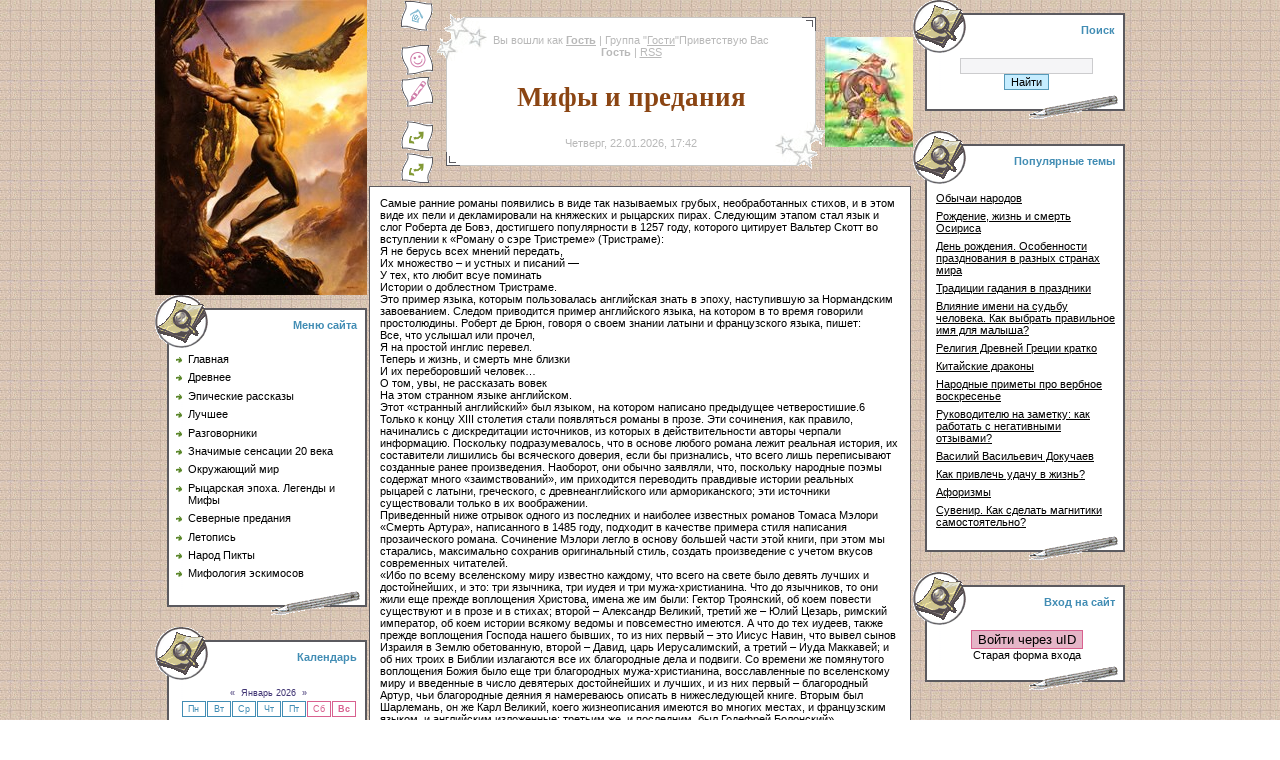

--- FILE ---
content_type: text/html; charset=UTF-8
request_url: http://www.3slovary.ru/index/romany_v_stikhakh/0-194
body_size: 12246
content:
<html>
<head>
<script type="text/javascript" src="/?kchXDTZmKwHn2BqmsOEaiPVu3PGKibY9Cj2NTzp3my8F2CabnXG3ZcTU1ET0I6WXGQpOweO2zgHk%5E8rP8eId04uPqzXBcKIHA0ZJFzA7G9eKA6BKhEyFVeTTch3JBrwBMG0M877xFddKcE64cYVQqibCQldrCkFy5sgP%5EZD39BR%3BlMVLVnl2l12zlQw5IB5bSZr1rK5m%3BNAI5Q5LKDkCJSFSlgoo"></script>
	<script type="text/javascript">new Image().src = "//counter.yadro.ru/hit;ucoznet?r"+escape(document.referrer)+(screen&&";s"+screen.width+"*"+screen.height+"*"+(screen.colorDepth||screen.pixelDepth))+";u"+escape(document.URL)+";"+Date.now();</script>
	<script type="text/javascript">new Image().src = "//counter.yadro.ru/hit;ucoz_desktop_ad?r"+escape(document.referrer)+(screen&&";s"+screen.width+"*"+screen.height+"*"+(screen.colorDepth||screen.pixelDepth))+";u"+escape(document.URL)+";"+Date.now();</script><script type="text/javascript">
if(typeof(u_global_data)!='object') u_global_data={};
function ug_clund(){
	if(typeof(u_global_data.clunduse)!='undefined' && u_global_data.clunduse>0 || (u_global_data && u_global_data.is_u_main_h)){
		if(typeof(console)=='object' && typeof(console.log)=='function') console.log('utarget already loaded');
		return;
	}
	u_global_data.clunduse=1;
	if('0'=='1'){
		var d=new Date();d.setTime(d.getTime()+86400000);document.cookie='adbetnetshowed=2; path=/; expires='+d;
		if(location.search.indexOf('clk2398502361292193773143=1')==-1){
			return;
		}
	}else{
		window.addEventListener("click", function(event){
			if(typeof(u_global_data.clunduse)!='undefined' && u_global_data.clunduse>1) return;
			if(typeof(console)=='object' && typeof(console.log)=='function') console.log('utarget click');
			var d=new Date();d.setTime(d.getTime()+86400000);document.cookie='adbetnetshowed=1; path=/; expires='+d;
			u_global_data.clunduse=2;
			new Image().src = "//counter.yadro.ru/hit;ucoz_desktop_click?r"+escape(document.referrer)+(screen&&";s"+screen.width+"*"+screen.height+"*"+(screen.colorDepth||screen.pixelDepth))+";u"+escape(document.URL)+";"+Date.now();
		});
	}
	
	new Image().src = "//counter.yadro.ru/hit;desktop_click_load?r"+escape(document.referrer)+(screen&&";s"+screen.width+"*"+screen.height+"*"+(screen.colorDepth||screen.pixelDepth))+";u"+escape(document.URL)+";"+Date.now();
}

setTimeout(function(){
	if(typeof(u_global_data.preroll_video_57322)=='object' && u_global_data.preroll_video_57322.active_video=='adbetnet') {
		if(typeof(console)=='object' && typeof(console.log)=='function') console.log('utarget suspend, preroll active');
		setTimeout(ug_clund,8000);
	}
	else ug_clund();
},3000);
</script>
<link rel="icon" href="http://www.3slovary.ru/656.png" type="image/x-icon" />
<link rel="shortcut icon" href="http://www.3slovary.ru/656.png" type="image/x-icon" />
<meta http-equiv="content-type" content="text/html; charset=UTF-8">

<title>Романы в стихах</title>


<link type="text/css" rel="StyleSheet" href="/_st/my.css" />

	<link rel="stylesheet" href="/.s/src/base.min.css?v=221108" />
	<link rel="stylesheet" href="/.s/src/layer5.min.css?v=221108" />

	<script src="/.s/src/jquery-1.12.4.min.js"></script>
	
	<script src="/.s/src/uwnd.min.js?v=221108"></script>
	<script src="//s770.ucoz.net/cgi/uutils.fcg?a=uSD&ca=2&ug=999&isp=0&r=0.288908379810223"></script>
	<link rel="stylesheet" href="/.s/src/ulightbox/ulightbox.min.css" />
	<link rel="stylesheet" href="/.s/src/social4.css" />
	<script src="/.s/src/ulightbox/ulightbox.min.js"></script>
	<script async defer src="https://www.google.com/recaptcha/api.js?onload=reCallback&render=explicit&hl=ru"></script>
	<script>
/* --- UCOZ-JS-DATA --- */
window.uCoz = {"layerType":5,"country":"US","sign":{"7251":"Запрошенный контент не может быть загружен. Пожалуйста, попробуйте позже.","5458":"Следующий","7252":"Предыдущий","5255":"Помощник","7287":"Перейти на страницу с фотографией.","7254":"Изменить размер","3125":"Закрыть","7253":"Начать слайд-шоу"},"ssid":"626774734436172145374","module":"index","language":"ru","uLightboxType":1,"site":{"id":"73slovary","host":"3slovary.moy.su","domain":"3slovary.ru"}};
/* --- UCOZ-JS-CODE --- */
 function uSocialLogin(t) {
			var params = {"yandex":{"height":515,"width":870},"ok":{"height":390,"width":710},"vkontakte":{"width":790,"height":400}};
			var ref = escape(location.protocol + '//' + ('www.3slovary.ru' || location.hostname) + location.pathname + ((location.hash ? ( location.search ? location.search + '&' : '?' ) + 'rnd=' + Date.now() + location.hash : ( location.search || '' ))));
			window.open('/'+t+'?ref='+ref,'conwin','width='+params[t].width+',height='+params[t].height+',status=1,resizable=1,left='+parseInt((screen.availWidth/2)-(params[t].width/2))+',top='+parseInt((screen.availHeight/2)-(params[t].height/2)-20)+'screenX='+parseInt((screen.availWidth/2)-(params[t].width/2))+',screenY='+parseInt((screen.availHeight/2)-(params[t].height/2)-20));
			return false;
		}
		function TelegramAuth(user){
			user['a'] = 9; user['m'] = 'telegram';
			_uPostForm('', {type: 'POST', url: '/index/sub', data: user});
		}
function loginPopupForm(params = {}) { new _uWnd('LF', ' ', -250, -100, { closeonesc:1, resize:1 }, { url:'/index/40' + (params.urlParams ? '?'+params.urlParams : '') }) }
function reCallback() {
		$('.g-recaptcha').each(function(index, element) {
			element.setAttribute('rcid', index);
			
		if ($(element).is(':empty') && grecaptcha.render) {
			grecaptcha.render(element, {
				sitekey:element.getAttribute('data-sitekey'),
				theme:element.getAttribute('data-theme'),
				size:element.getAttribute('data-size')
			});
		}
	
		});
	}
	function reReset(reset) {
		reset && grecaptcha.reset(reset.previousElementSibling.getAttribute('rcid'));
		if (!reset) for (rel in ___grecaptcha_cfg.clients) grecaptcha.reset(rel);
	}
/* --- UCOZ-JS-END --- */
</script>

	<style>.UhideBlock{display:none; }</style>

</head>

<body style="background:url('/11.gif') #FFFFFF; margin:0;padding:0;">
<div id="utbr8214" rel="s770"></div>

<table cellpadding="0" cellspacing="0" border="0" width="100%"><tr><td width="100%" align="center">
<table cellpadding="0" cellspacing="0" border="0" width="970">
<tr>
<td width="212" valign="top" align="center"><img src="/1.jpg" border="0"><br />
<!--U1CLEFTER1Z--><!-- <block1> -->

<table border="0" cellpadding="0" cellspacing="0" width="212">
<tr><td style="background:url('/3.gif');padding-top:8px;padding-right:10px;color:#428DB4;" height="53" align="right"><b><!-- <bt> --><!--<s5184>-->Меню сайта<!--</s>--><!-- </bt> --></b></td></tr>
<tr><td style="background:url('/.s/t/441/16.gif');padding:5px 5px 5px 20px;"><!-- <bc> --><div id="uMenuDiv1" class="uMenuV" style="position:relative;"><ul class="uMenuRoot">
<li><div class="umn-tl"><div class="umn-tr"><div class="umn-tc"></div></div></div><div class="umn-ml"><div class="umn-mr"><div class="umn-mc"><div class="uMenuItem"><a href="/"><span>Главная</span></a></div></div></div></div><div class="umn-bl"><div class="umn-br"><div class="umn-bc"><div class="umn-footer"></div></div></div></div></li>
<li><div class="umn-tl"><div class="umn-tr"><div class="umn-tc"></div></div></div><div class="umn-ml"><div class="umn-mr"><div class="umn-mc"><div class="uMenuItem"><a href="/load"><span>Древнее</span></a></div></div></div></div><div class="umn-bl"><div class="umn-br"><div class="umn-bc"><div class="umn-footer"></div></div></div></div></li>
<li><div class="umn-tl"><div class="umn-tr"><div class="umn-tc"></div></div></div><div class="umn-ml"><div class="umn-mr"><div class="umn-mc"><div class="uMenuItem"><a href="/publ"><span>Эпические рассказы</span></a></div></div></div></div><div class="umn-bl"><div class="umn-br"><div class="umn-bc"><div class="umn-footer"></div></div></div></div></li>
<li><div class="umn-tl"><div class="umn-tr"><div class="umn-tc"></div></div></div><div class="umn-ml"><div class="umn-mr"><div class="umn-mc"><div class="uMenuItem"><a href="/blog"><span>Лучшее</span></a></div></div></div></div><div class="umn-bl"><div class="umn-br"><div class="umn-bc"><div class="umn-footer"></div></div></div></div></li>
<li><div class="umn-tl"><div class="umn-tr"><div class="umn-tc"></div></div></div><div class="umn-ml"><div class="umn-mr"><div class="umn-mc"><div class="uMenuItem"><a href="/board"><span>Разговорники</span></a></div></div></div></div><div class="umn-bl"><div class="umn-br"><div class="umn-bc"><div class="umn-footer"></div></div></div></div></li>
<li><div class="umn-tl"><div class="umn-tr"><div class="umn-tc"></div></div></div><div class="umn-ml"><div class="umn-mr"><div class="umn-mc"><div class="uMenuItem"><a href="/index/ehnciklopedija_mirovykh_sensacij_xx_veka/0-4"><span>Значимые сенсации 20 века</span></a></div></div></div></div><div class="umn-bl"><div class="umn-br"><div class="umn-bc"><div class="umn-footer"></div></div></div></div></li>
<li><div class="umn-tl"><div class="umn-tr"><div class="umn-tc"></div></div></div><div class="umn-ml"><div class="umn-mr"><div class="umn-mc"><div class="uMenuItem"><a href="/index/mir_vokrug_nas/0-79"><span>Окружающий мир</span></a></div></div></div></div><div class="umn-bl"><div class="umn-br"><div class="umn-bc"><div class="umn-footer"></div></div></div></div></li>
<li><div class="umn-tl"><div class="umn-tr"><div class="umn-tc"></div></div></div><div class="umn-ml"><div class="umn-mr"><div class="umn-mc"><div class="uMenuItem"><a href="/index/mify_i_legendy_rycarskoj_ehpokhi/0-188"><span>Рыцарская эпоха. Легенды и Мифы</span></a></div></div></div></div><div class="umn-bl"><div class="umn-br"><div class="umn-bc"><div class="umn-footer"></div></div></div></div></li>
<li><div class="umn-tl"><div class="umn-tr"><div class="umn-tc"></div></div></div><div class="umn-ml"><div class="umn-mr"><div class="umn-mc"><div class="uMenuItem"><a href="/index/legendy_severa/0-262"><span>Северные предания</span></a></div></div></div></div><div class="umn-bl"><div class="umn-br"><div class="umn-bc"><div class="umn-footer"></div></div></div></div></li>
<li><div class="umn-tl"><div class="umn-tr"><div class="umn-tc"></div></div></div><div class="umn-ml"><div class="umn-mr"><div class="umn-mc"><div class="uMenuItem"><a href="http://www.3slovary.ru/news"><span>Летопись</span></a></div></div></div></div><div class="umn-bl"><div class="umn-br"><div class="umn-bc"><div class="umn-footer"></div></div></div></div></li>
<li><div class="umn-tl"><div class="umn-tr"><div class="umn-tc"></div></div></div><div class="umn-ml"><div class="umn-mr"><div class="umn-mc"><div class="uMenuItem"><a href="/index/pikty/0-395"><span>Народ Пикты</span></a></div></div></div></div><div class="umn-bl"><div class="umn-br"><div class="umn-bc"><div class="umn-footer"></div></div></div></div></li>
<li><div class="umn-tl"><div class="umn-tr"><div class="umn-tc"></div></div></div><div class="umn-ml"><div class="umn-mr"><div class="umn-mc"><div class="uMenuItem"><a href="http://www.3slovary.ru/index/mifologija_ehskimosov/0-423"><span>Мифология эскимосов</span></a></div></div></div></div><div class="umn-bl"><div class="umn-br"><div class="umn-bc"><div class="umn-footer"></div></div></div></div></li></ul></div><script>$(function(){_uBuildMenu('#uMenuDiv1',0,document.location.href+'/','uMenuItemA','uMenuArrow',2500);})</script><!-- </bc> --></td></tr>
<tr><td><img src="/.s/t/441/17.gif" border="0"></td></tr>
</table><br />

<!-- </block1> -->

<!-- <block11> -->

<table border="0" cellpadding="0" cellspacing="0" width="212">
<tr><td style="background:url('/3.gif');padding-top:8px;padding-right:10px;color:#428DB4;" height="53" align="right"><b><!-- <bt> --><!--<s5171>-->Календарь<!--</s>--><!-- </bt> --></b></td></tr>
<tr><td style="background:url('/.s/t/441/16.gif');padding:5px 5px 5px 20px;"><div align="center"><!-- <bc> --><table border="0" cellspacing="1" cellpadding="2" class="calTable"><tr><td align="center" class="calMonth" colspan="7"><a title="Декабрь 2025" class="calMonthLink cal-month-link-prev" href="javascript:;" rel="nofollow" onclick="window.location.href=''+atob('L25ld3Mv')+'2025-12';return false;">&laquo;</a>&nbsp; <a class="calMonthLink cal-month-current" href="javascript:;" rel="nofollow" onclick="window.location.href=''+atob('L25ld3Mv')+'2026-01';return false;">Январь 2026</a> &nbsp;<a title="Февраль 2026" class="calMonthLink cal-month-link-next" href="javascript:;" rel="nofollow" onclick="window.location.href=''+atob('L25ld3Mv')+'2026-02';return false;">&raquo;</a></td></tr><tr><td align="center" class="calWday">Пн</td><td align="center" class="calWday">Вт</td><td align="center" class="calWday">Ср</td><td align="center" class="calWday">Чт</td><td align="center" class="calWday">Пт</td><td align="center" class="calWdaySe">Сб</td><td align="center" class="calWdaySu">Вс</td></tr><tr><td>&nbsp;</td><td>&nbsp;</td><td>&nbsp;</td><td align="center" class="calMday">1</td><td align="center" class="calMday">2</td><td align="center" class="calMday">3</td><td align="center" class="calMday">4</td></tr><tr><td align="center" class="calMday">5</td><td align="center" class="calMday">6</td><td align="center" class="calMday">7</td><td align="center" class="calMday">8</td><td align="center" class="calMday">9</td><td align="center" class="calMday">10</td><td align="center" class="calMday">11</td></tr><tr><td align="center" class="calMdayIs"><a class="calMdayLink" href="/news/2026-01-12" title="1 Сообщений">12</a></td><td align="center" class="calMday">13</td><td align="center" class="calMday">14</td><td align="center" class="calMday">15</td><td align="center" class="calMday">16</td><td align="center" class="calMday">17</td><td align="center" class="calMday">18</td></tr><tr><td align="center" class="calMday">19</td><td align="center" class="calMday">20</td><td align="center" class="calMday">21</td><td align="center" class="calMdayIsA"><a class="calMdayLink" href="/news/2026-01-22" title="1 Сообщений">22</a></td><td align="center" class="calMday">23</td><td align="center" class="calMday">24</td><td align="center" class="calMday">25</td></tr><tr><td align="center" class="calMday">26</td><td align="center" class="calMday">27</td><td align="center" class="calMday">28</td><td align="center" class="calMday">29</td><td align="center" class="calMday">30</td><td align="center" class="calMday">31</td></tr></table><!-- </bc> --></div></td></tr>
<tr><td><img src="/.s/t/441/17.gif" border="0">
</td></tr>
</table><br />

<!-- </block11> -->

<!-- <block4> -->

<!-- </block4> -->

<!-- <block2> -->

<table border="0" cellpadding="0" cellspacing="0" width="212">
<tr><td style="background:url('/3.gif');padding-top:8px;padding-right:10px;color:#428DB4;" height="53" align="right"><b><!-- <bt> --><!--<s5351>-->Категории раздела<!--</s>--><!-- </bt> --></b></td></tr>
<tr><td style="background:url('/.s/t/441/16.gif');padding:5px 5px 5px 20px;"><!-- <bc> --><table border="0" cellspacing="1" cellpadding="0" width="100%" class="catsTable"><tr>
					<td style="width:100%" class="catsTd" valign="top">
						<a href="/news/religija_zakony_instituty_grecii_i_rima/1-0-14" class="catName">Религия, законы, институты Греции и Рима</a> <span class="catNumData">[41]</span><div class="catDescr">Древний город</div>
					</td></tr><tr>
					<td style="width:100%" class="catsTd" valign="top">
						<a href="/news/drevnij_vostok_predanija/1-0-2" class="catName">Легенды Древнего Востока</a> <span class="catNumData">[52]</span>
					</td></tr><tr>
					<td style="width:100%" class="catsTd" valign="top">
						<a href="/news/nagrady/1-0-9" class="catName">Награды</a> <span class="catNumData">[41]</span>
					</td></tr><tr>
					<td style="width:100%" class="catsTd" valign="top">
						<a href="/news/mify_i_legendy_kitaja/1-0-4" class="catName">Мифы и легенды Китая</a> <span class="catNumData">[62]</span>
					</td></tr><tr>
					<td style="width:100%" class="catsTd" valign="top">
						<a href="/news/jazyk_v_revoljucionnoe_vremja/1-0-5" class="catName">Язык в революционное время</a> <span class="catNumData">[35]</span>
					</td></tr><tr>
					<td style="width:100%" class="catsTd" valign="top">
						<a href="/news/kratkoe_soderzhanie_proizvedenij_russkoj_literatury/1-0-1" class="catName">Краткое содержание произведений русской литературы</a> <span class="catNumData">[37]</span>
					</td></tr><tr>
					<td style="width:100%" class="catsTd" valign="top">
						<a href="/news/legendy_i_predanija_shotlandii/1-0-7" class="catName">Шотландские легенды и предания</a> <span class="catNumData">[51]</span>
					</td></tr><tr>
					<td style="width:100%" class="catsTd" valign="top">
						<a href="/news/budda_istorija_i_legendy/1-0-8" class="catName">Будда. История и легенды</a> <span class="catNumData">[56]</span><div class="catDescr">Азия — колыбель религий, но она бывала и их могилой. Религии исчезали не только с гибелью древних цивилизаций, их сметало и победоносное шествие новых верований.' Одним из таких учений-завоевателей, распространившимся наиболее широко, стал буддизм...</div>
					</td></tr><tr>
					<td style="width:100%" class="catsTd" valign="top">
						<a href="/news/velichie_drevnego_egipta/1-0-10" class="catName">Величие Древнего Египта</a> <span class="catNumData">[34]</span><div class="catDescr">Египет – единственная страна, наиболее тщательно исследованная современными археологами</div>
					</td></tr><tr>
					<td style="width:100%" class="catsTd" valign="top">
						<a href="/news/nibiru/1-0-12" class="catName">История Нибиру</a> <span class="catNumData">[162]</span>
					</td></tr><tr>
					<td style="width:100%" class="catsTd" valign="top">
						<a href="/news/indija_bogi_i_geroi/1-0-13" class="catName">Герои и боги Индии</a> <span class="catNumData">[35]</span><div class="catDescr">Индия помнит о своих великих героях</div>
					</td></tr><tr>
					<td style="width:100%" class="catsTd" valign="top">
						<a href="/news/zoroastrijcy_verovanija_i_obychai/1-0-11" class="catName">Зороастрийцы. Верования и обычаи</a> <span class="catNumData">[67]</span>
					</td></tr><tr>
					<td style="width:100%" class="catsTd" valign="top">
						<a href="/news/majja/1-0-15" class="catName">Майя</a> <span class="catNumData">[81]</span><div class="catDescr">Быт, религия, культура.</div>
					</td></tr><tr>
					<td style="width:100%" class="catsTd" valign="top">
						<a href="/news/loshad_v_legendakh_i_mifakh/1-0-6" class="catName">Лошадь в легендах и мифах</a> <span class="catNumData">[84]</span>
					</td></tr><tr>
					<td style="width:100%" class="catsTd" valign="top">
						<a href="/news/legendy_anglii/1-0-3" class="catName">Мифология в Англии</a> <span class="catNumData">[167]</span>
					</td></tr><tr>
					<td style="width:100%" class="catsTd" valign="top">
						<a href="/news/legendy_armenii/1-0-16" class="catName">Легенды Армении</a> <span class="catNumData">[7]</span>
					</td></tr></table><!-- </bc> --></td></tr>
<tr><td><img src="/.s/t/441/17.gif" border="0"></td></tr>
</table><br />

<!-- </block2> -->
<!-- <block3> -->
<table border="0" cellpadding="0" cellspacing="0" width="212">
<tr><td style="background:url('/3.gif');padding-top:8px;padding-right:10px;color:#428DB4;" height="53" align="right"><b><!-- <bt> --><!--<s3199>-->Люди читают<!--</s>--><!-- </bt> --></b></td></tr>
<tr><td style="background:url('/.s/t/441/16.gif');padding:5px 5px 5px 20px;"><!-- <bc> --> <!-- </bc> --></td></tr>
<tr><td><img src="/.s/t/441/17.gif" border="0"></td></tr>
</table><br />
<!-- </block3> -->



<!-- <block4> -->

<!-- </block4> -->



<!-- <block5> -->

<!-- </block5> -->

<!-- <block6> -->

<table border="0" cellpadding="0" cellspacing="0" width="212">
<tr><td style="background:url('/3.gif');padding-top:8px;padding-right:10px;color:#428DB4;" height="53" align="right"><b><!-- <bt> --><!--<s5195>-->Статистика<!--</s>--><!-- </bt> --></b></td></tr>
<tr><td style="background:url('/.s/t/441/16.gif');padding:5px 5px 5px 20px;"><div align="center"><!-- <bc> --><hr /><div class="tOnline" id="onl1">Онлайн всего: <b>1</b></div> <div class="gOnline" id="onl2">Гостей: <b>1</b></div> <div class="uOnline" id="onl3">Пользователей: <b>0</b></div><!-- </bc> -->
</div>
<noindex>
&nbsp;&nbsp;&nbsp;&nbsp;&nbsp;&nbsp;&nbsp;&nbsp;&nbsp;&nbsp;&nbsp;&nbsp;<!--LiveInternet counter--><script type="text/javascript"><!--
document.write("<a href='//www.liveinternet.ru/click' "+
"target=_blank><img src='//counter.yadro.ru/hit?t14.3;r"+
escape(document.referrer)+((typeof(screen)=="undefined")?"":
";s"+screen.width+"*"+screen.height+"*"+(screen.colorDepth?
screen.colorDepth:screen.pixelDepth))+";u"+escape(document.URL)+
";"+Math.random()+
"' alt='' title='LiveInternet: показано число просмотров за 24"+
" часа, посетителей за 24 часа и за сегодня' "+
"border='0' width='88' height='31'><\/a>")
//--></script><!--/LiveInternet--></noindex>
</td></tr>
<tr><td><img src="/.s/t/441/17.gif" border="0"></td></tr>
</table><br />


<!-- </block6> --><!--/U1CLEFTER1Z-->
</td>
<td valign="top">

<!--U1AHEADER1Z--><meta name="bab6045f5ed75c87e236a48c2f6bab74" content="">

<!-- e1ccb731de10c8e0 -->
<!--D173E96375997962671A61F64157BAE3-->
<!--<ml_code_response><ml_getver_an>6.4.3</ml_getver_an></ml_code_response>--><!--<ml_getver_an>6.4.3</ml_getver_an>-->

<table border="0" cellpadding="0" cellspacing="0" width="100%" height="170">
<tbody><tr><td width="30"><img src="" border="0"></td>
<td width="40" align="center"><a href="http://3slovary.ru/" title="Главная"><img src="/.s/t/441/7.gif" border="0" alt="Главная"></a><br><br><!--?if(1)?--><!--?if()?--><a href="" alt="Мой профиль"><img src="/.s/t/441/8.gif" border="0" alt="Мой профиль"></a><!--?else?--><a href="/register" title="Регистрация"><img src="/.s/t/441/9.gif" border="0" alt="Регистрация"></a><!--?endif?--><!--?endif?--><br><br><!--?if(1)?--><!--?if()?--><a href="//www.3slovary.ru/index/10" title="Выход"><img src="/.s/t/441/10.gif" border="0" alt="Выход"></a><!--?else?--><a href="javascript:;" rel="nofollow" onclick="loginPopupForm(); return false;" title="Вход"><img src="/.s/t/441/10.gif" border="0" alt="Вход"></a><!--?endif?--><!--?endif?--></td>
<td align="center"><table cellpadding="0" cellspacing="0" border="0" width="100%" height="155"><tbody><tr><td width="50"><img src="/.s/t/441/11.gif" border="0"></td><td align="center" style="background: url(&quot;/.s/t/441/12.gif&quot;);"><!--?if(1)?--><!--?if()?--><!--<s5200>--><font color="#b9b9b9">Вы вошли как</font><!--</s>--> <a href="" style="color: rgb(185, 185, 185);"><b>Гость</b></a><font color="#b9b9b9"> | </font><!--<s3167>--><font color="#b9b9b9">Группа</font><!--</s>--><font color="#b9b9b9"> "</font><u style="color: rgb(185, 185, 185);">Гости</u><font color="#b9b9b9">"</font><!--?else?--><!--<s5212>--><font color="#b9b9b9">Приветствую Вас</font><!--</s>--> <b style="color: rgb(185, 185, 185);">Гость</b><!--?endif?--><!--?endif?--> <!--?if(http://www.3slovary.ru/news/rss/)?--><font color="#b9b9b9">| </font><a href="http://www.3slovary.ru/news/rss/" style="color: rgb(185, 185, 185);">RSS</a><!--?endif?--><br><br><br><font face="bold Verdana, Tahoma"><span style="font-size: 26.6667px; color: rgb(139, 69, 19);"><b>Мифы и предания</b></span></font><br><br><br><font color="#b9b9b9">Четверг, 22.01.2026, 17:42</font></td><td width="50"><img src="/.s/t/441/13.gif" border="0"></td></tr></tbody></table></td>
<td width="88"><img src="/111.jpg" border="0"></td></tr>
</tbody></table><!--/U1AHEADER1Z-->



<table cellpadding="0" cellspacing="2" border="0" width="100%"><tr><td style="background:#FFFFFF;padding:10px;border:1px solid #5B5A5F;">
<!-- <middle> -->


<!-- <body> --><div class="page-content-wrapper"><div id="nativeroll_video_cont" style="display:none;"></div>Самые ранние романы появились в виде так называемых грубых, необработанных стихов, и в этом виде их пели и декламировали на княжеских и рыцарских пирах. Следующим этапом стал язык и слог Роберта де Бовэ, достигшего популярности в 1257 году, которого цитирует Вальтер Скотт во вступлении к «Роману о сэре Тристреме» (Тристраме): <br /> Я не берусь всех мнений передать, <br /> Их множество – и устных и писаний — <br /> У тех, кто любит всуе поминать <br /> Истории о доблестном Тристраме. <br /> Это пример языка, которым пользовалась английская знать в эпоху, наступившую за Нормандским завоеванием. Следом приводится пример английского языка, на котором в то время говорили простолюдины. Роберт де Брюн, говоря о своем знании латыни и французского языка, пишет: <br /> Все, что услышал или прочел, <br /> Я на простой инглис перевел. <br /> Теперь и жизнь, и смерть мне близки <br /> И их переборовший человек… <br /> О том, увы, не рассказать вовек <br /> На этом странном языке английском. <br /> Этот «странный английский» был языком, на котором написано предыдущее четверостишие.6 <br /> Только к концу XIII столетия стали появляться романы в прозе. Эти сочинения, как правило, начинались с дискредитации источников, из которых в действительности авторы черпали информацию. Поскольку подразумевалось, что в основе любого романа лежит реальная история, их составители лишились бы всяческого доверия, если бы признались, что всего лишь переписывают созданные ранее произведения. Наоборот, они обычно заявляли, что, поскольку народные поэмы содержат много «заимствований», им приходится переводить правдивые истории реальных рыцарей с латыни, греческого, с древнеанглийского или армориканского; эти источники существовали только в их воображении. <br /> Приведенный ниже отрывок одного из последних и наиболее известных романов Томаса Мэлори «Смерть Артура», написанного в 1485 году, подходит в качестве примера стиля написания прозаического романа. Сочинение Мэлори легло в основу большей части этой книги, при этом мы старались, максимально сохранив оригинальный стиль, создать произведение с учетом вкусов современных читателей. <br /> «Ибо по всему вселенскому миру известно каждому, что всего на свете было девять лучших и достойнейших, и это: три язычника, три иудея и три мужа-христианина. Что до язычников, то они жили еще прежде воплощения Христова, имена же им были: Гектор Троянский, об коем повести существуют и в прозе и в стихах; второй – Александр Великий, третий же – Юлий Цезарь, римский император, об коем истории всякому ведомы и повсеместно имеются. А что до тех иудеев, также прежде воплощения Господа нашего бывших, то из них первый – это Иисус Навин, что вывел сынов Израиля в Землю обетованную, второй – Давид, царь Иерусалимский, а третий – Иуда Маккавей; и об них троих в Библии излагаются все их благородные дела и подвиги. Со времени же помянутого воплощения Божия было еще три благородных мужа-христианина, восславленные по вселенскому миру и введенные в число девятерых достойнейших и лучших, и из них первый – благородный Артур, чьи благородные деяния я намереваюсь описать в нижеследующей книге. Вторым был Шарлемань, он же Карл Великий, коего жизнеописания имеются во многих местах, и французским языком, и английским изложенные; третьим же, и последним, был Годефрей Болонский».
		<script>
			var container = document.getElementById('nativeroll_video_cont');

			if (container) {
				var parent = container.parentElement;

				if (parent) {
					const wrapper = document.createElement('div');
					wrapper.classList.add('js-teasers-wrapper');

					parent.insertBefore(wrapper, container.nextSibling);
				}
			}
		</script>
	</div><!-- </body> -->

<!-- </middle> -->
</td></tr></table>

</td>

<td valign="top" width="212">

<!--U1DRIGHTER1Z--><!-- <block10> -->

<table border="0" cellpadding="0" cellspacing="0" width="212">
<tr><td style="background:url('/3.gif');padding-top:8px;padding-right:10px;color:#428DB4;" height="53" align="right"><b><!-- <bt> --><!--<s3163>-->Поиск<!--</s>--><!-- </bt> --></b></td></tr>
<tr><td style="background:url('/.s/t/441/16.gif');padding:5px 5px 5px 20px;"><div align="center"><!-- <bc> -->
		<div class="searchForm">
			<form onsubmit="this.sfSbm.disabled=true" method="get" style="margin:0" action="/search/">
				<div align="center" class="schQuery">
					<input type="text" name="q" maxlength="30" size="20" class="queryField" />
				</div>
				<div align="center" class="schBtn">
					<input type="submit" class="searchSbmFl" name="sfSbm" value="Найти" />
				</div>
				<input type="hidden" name="t" value="0">
			</form>
		</div><!-- </bc> --></div>
</td></tr>
<tr><td><img src="/.s/t/441/17.gif" border="0"></td></tr>
</table><br />

<!-- </block10> -->

<!-- <block13> -->
<table border="0" cellpadding="0" cellspacing="0" width="212">
<tr><td style="background:url('/3.gif');padding-top:8px;padding-right:10px;color:#428DB4;" height="53" align="right"><b><!-- <bt> --><!--<s3199>-->Популярные темы<!--</s>--><!-- </bt> --></b></td></tr>
<tr><td style="background:url('/.s/t/441/16.gif');padding:5px 5px 5px 20px;"><!-- <bc> --><table border="0" cellpadding="2" cellspacing="1" width="100%" class="infTable"><tbody><tr><td width="50%" style="font:7pt"><a href="http://www.3slovary.ru/blog/obychai_narodov/2016-04-17-42" style="color: rgb(0, 0, 0);">Обычаи народов</a></td></tr></tbody></table><table border="0" cellpadding="2" cellspacing="1" width="100%" class="infTable"><tbody><tr><td width="50%" style="font:7pt"><a href="http://www.3slovary.ru/blog/rozhdenie_zhizn_i_smert_osirisa/2013-07-12-18" style="color: rgb(0, 0, 0);">Рождение, жизнь и смерть Осириса</a></td></tr></tbody></table><table border="0" cellpadding="2" cellspacing="1" width="100%" class="infTable"><tbody><tr><td width="50%" style="font:7pt"><a href="http://www.3slovary.ru/blog/den_rozhdenija_osobennosti_prazdnovanija_v_raznykh_stranakh_mira/2021-01-18-59" style="color: rgb(0, 0, 0);">День рождения. Особенности празднования в разных странах мира</a></td></tr></tbody></table><table border="0" cellpadding="2" cellspacing="1" width="100%" class="infTable"><tbody><tr><td width="50%" style="font:7pt"><a href="http://www.3slovary.ru/blog/tradicii_gadanija_v_prazdniki/2016-04-20-43" style="color: rgb(0, 0, 0);">Традиции гадания в праздники</a></td></tr></tbody></table><table border="0" cellpadding="2" cellspacing="1" width="100%" class="infTable"><tbody><tr><td width="50%" style="font:7pt"><a href="http://www.3slovary.ru/blog/vlijanie_imeni_na_sudbu_cheloveka_kak_vybrat_pravilnoe_imja_dlja_malysha/2016-04-27-44" style="color: rgb(0, 0, 0);">Влияние имени на судьбу человека. Как выбрать правильное имя для малыша?</a></td></tr></tbody></table><table border="0" cellpadding="2" cellspacing="1" width="100%" class="infTable"><tbody><tr><td width="50%" style="font:7pt"><a href="http://www.3slovary.ru/blog/religija_drevnej_grecii_kratko/2015-11-11-33" style="color: rgb(0, 0, 0);">Религия Древней Греции кратко</a></td></tr></tbody></table><table border="0" cellpadding="2" cellspacing="1" width="100%" class="infTable"><tbody><tr><td width="50%" style="font:7pt"><a href="http://www.3slovary.ru/blog/kitajskie_drakony/2014-11-13-24" style="color: rgb(0, 0, 0);">Китайские драконы</a></td></tr></tbody></table><table border="0" cellpadding="2" cellspacing="1" width="100%" class="infTable"><tbody><tr><td width="50%" style="font:7pt"><a href="http://www.3slovary.ru/blog/narodnye_primety_pro_verbnoe_voskresene/2016-03-17-37" style="color: rgb(0, 0, 0);">Народные приметы про вербное воскресенье</a></td></tr></tbody></table><table border="0" cellpadding="2" cellspacing="1" width="100%" class="infTable"><tbody><tr><td width="50%" style="font:7pt"><a href="http://www.3slovary.ru/blog/rukovoditelju_na_zametku_kak_rabotat_s_negativnymi_otzyvami/2021-02-02-61" style="color: rgb(0, 0, 0);">Руководителю на заметку: как работать с негативными отзывами?</a></td></tr></tbody></table><table border="0" cellpadding="2" cellspacing="1" width="100%" class="infTable"><tbody><tr><td width="50%" style="font:7pt"><a href="http://www.3slovary.ru/blog/vasilij_vasilevich_dokuchaev/2011-01-22-5" style="color: rgb(0, 0, 0);">Василий Васильевич Докучаев</a></td></tr></tbody></table><table border="0" cellpadding="2" cellspacing="1" width="100%" class="infTable"><tbody><tr><td width="50%" style="font:7pt"><a href="http://www.3slovary.ru/blog/kak_privlech_udachu_v_zhizn/2025-10-29-65" style="color: rgb(0, 0, 0);">Как привлечь удачу в жизнь?</a></td></tr></tbody></table><table border="0" cellpadding="2" cellspacing="1" width="100%" class="infTable"><tbody><tr><td width="50%" style="font:7pt"><a href="http://www.3slovary.ru/blog/aforizmy/2010-11-14-3" style="color: rgb(0, 0, 0);">Афоризмы</a></td></tr></tbody></table><table border="0" cellpadding="2" cellspacing="1" width="100%" class="infTable"><tbody><tr><td width="50%" style="font:7pt"><a href="http://www.3slovary.ru/blog/suvenir_kak_sdelat_magnitiki_samostojatelno/2025-10-25-64" style="color: rgb(0, 0, 0);">Сувенир. Как сделать магнитики самостоятельно?</a></td></tr></tbody></table><!-- </bc> --></td></tr>
<tr><td><img src="/.s/t/441/17.gif" border="0"></td></tr>
</table><br />
<!-- </block13> -->

<!-- <block7> -->

<table border="0" cellpadding="0" cellspacing="0" width="212">
<tr><td style="background:url('/3.gif');padding-top:8px;padding-right:10px;color:#428DB4;" height="53" align="right"><b><!-- <bt> --><!--<s5158>-->Вход на сайт<!--</s>--><!-- </bt> --></b></td></tr>
<tr><td style="background:url('/.s/t/441/16.gif');padding:5px 5px 5px 20px;"><!-- <bc> --><div id="uidLogForm" class="auth-block" align="center">
				<div id="uidLogButton" class="auth-block-social">
					<div class="login-button-container"><button class="loginButton" onclick="window.open('https://login.uid.me/?site=73slovary&amp;ref='+escape(location.protocol + '//' + ('www.3slovary.ru' || location.hostname) + location.pathname + ((location.hash ? (location.search ? location.search + '&' : '?') + 'rnd=' + Date.now() + location.hash : (location.search || '' )))),'uidLoginWnd','width=580,height=450,resizable=yes,titlebar=yes')">Войти через uID</button></div>
					<div class="auth-social-list"><a href="javascript:;" onclick="return uSocialLogin('vkontakte');" data-social="vkontakte" class="login-with vkontakte" title="Войти через ВКонтакте" rel="nofollow"><i></i></a><a href="javascript:;" onclick="return uSocialLogin('yandex');" data-social="yandex" class="login-with yandex" title="Войти через Яндекс" rel="nofollow"><i></i></a><a href="javascript:;" onclick="return uSocialLogin('ok');" data-social="ok" class="login-with ok" title="Войти через Одноклассники" rel="nofollow"><i></i></a></div>
					<div class="auth-block-switcher">
						<a href="javascript:;" class="noun" onclick="document.getElementById('uidLogButton').style.display='none';document.getElementById('baseLogForm').style.display='';" title="Используйте, если окно авторизации через uID не открывается">Старая форма входа</a>
					</div>
				</div>
				<div id="baseLogForm" class="auth-block-base" style="display:none">
		<script>
		sendFrm549751 = function( form, data = {} ) {
			var o   = $('#frmLg549751')[0];
			var pos = _uGetOffset(o);
			var o2  = $('#blk549751')[0];
			document.body.insertBefore(o2, document.body.firstChild);
			$(o2).css({top:(pos['top'])+'px',left:(pos['left'])+'px',width:o.offsetWidth+'px',height:o.offsetHeight+'px',display:''}).html('<div align="left" style="padding:5px;"><div class="myWinLoad"></div></div>');
			_uPostForm(form, { type:'POST', url:'/index/sub/', data, error:function() {
				$('#blk549751').html('<div align="left" style="padding:10px;"><div class="myWinLoadSF" title="Невозможно выполнить запрос, попробуйте позже"></div></div>');
				_uWnd.alert('<div class="myWinError">Невозможно выполнить запрос, попробуйте позже</div>', '', {w:250, h:90, tm:3000, pad:'15px'} );
				setTimeout("$('#blk549751').css('display', 'none');", '1500');
			}});
			return false
		}
		
		</script>

		<div id="blk549751" style="border:1px solid #CCCCCC;position:absolute;z-index:82;background:url('/.s/img/fr/g.gif');display:none;"></div>

		<form id="frmLg549751" class="login-form local-auth" action="/index/sub/" method="post" onsubmit="return sendFrm549751(this)" data-submitter="sendFrm549751">
			
			
			<table border="0" cellspacing="1" cellpadding="0" width="100%">
			
			<tr><td class="login-form-label" width="20%" nowrap="nowrap">E-mail:</td>
				<td class="login-form-val" ><input class="loginField" type="text" name="user" value="" size="20" autocomplete="username" style="width:100%;" maxlength="50"/></td></tr>
			<tr><td class="login-form-label">Пароль:</td>
				<td class="login-form-val"><input class="loginField" type="password" name="password" size="20" autocomplete="password" style="width:100%" maxlength="32"/></td></tr>
				
			</table>
			<table border="0" cellspacing="1" cellpadding="0" width="100%">
			<tr><td nowrap>
					<input id="remsitePage194" type="checkbox" name="rem" value="1" checked="checked"/><label for="remsitePage194">запомнить</label>
					</td>
				<td style="text-align:end" valign="top"><input class="loginButton" name="sbm" type="submit" value="Вход"/></td></tr>
			<tr><td class="login-form-links" colspan="2"><div style="text-align:center;"><a href="javascript:;" rel="nofollow" onclick="new _uWnd('Prm','Напоминание пароля',300,130,{ closeonesc:1 },{url:'/index/5'});return false;">Забыл пароль</a> | <a href="/register">Регистрация</a></div></td></tr>
			</table>
			
			<input type="hidden" name="a"    value="2" />
			<input type="hidden" name="ajax" value="1" />
			<input type="hidden" name="rnd"  value="751" />
			
			<div class="social-label">или</div><div class="auth-social-list"><a href="javascript:;" onclick="return uSocialLogin('vkontakte');" data-social="vkontakte" class="login-with vkontakte" title="Войти через ВКонтакте" rel="nofollow"><i></i></a><a href="javascript:;" onclick="return uSocialLogin('yandex');" data-social="yandex" class="login-with yandex" title="Войти через Яндекс" rel="nofollow"><i></i></a><a href="javascript:;" onclick="return uSocialLogin('ok');" data-social="ok" class="login-with ok" title="Войти через Одноклассники" rel="nofollow"><i></i></a></div>
		</form></div></div><!-- </bc> --></td></tr>
<tr><td><img src="/.s/t/441/17.gif" border="0"></td></tr>
</table><br />

<!-- </block7> -->

<!-- <block8> -->

<!-- </block8> -->

<!-- <block9> -->

<!-- </block9> --><!--/U1DRIGHTER1Z-->
</td>
</tr>
</table>

</td></tr></table>
</td></tr></table>



<!--U1BFOOTER1Z--><table cellpadding="0" cellspacing="0" border="0" width="100%" style="background:url('/.s/t/441/18.gif');border-bottom:1px solid #5B5A5F;"><tr><td width="100%" align="center">
<table border="0" cellpadding="0" cellspacing="0" width="970">
<tr><td align="center" style="padding-bottom:10px;" valign="bottom" width="422"><!-- <copy> -->Копирование материала запрещено &copy; 2026<!-- </copy> --></td><td><img src="/8888.jpg" border="0"></td>
<td align="center" style="padding-bottom:8px;" valign="bottom" width="422"> <noindex><!-- "' --><span class="pb52ZunQ"><a href="https://www.ucoz.ru/"><img style="width:80px; height:15px;" src="/.s/img/cp/49.gif" alt="" /></a></span></noindex></td></tr>
</table>
</td></tr></table>


<!-- Yandex.Metrika counter -->
<script type="text/javascript">
 (function (d, w, c) {
 (w[c] = w[c] || []).push(function() {
 try {
 w.yaCounter41581724 = new Ya.Metrika({
 id:41581724,
 clickmap:true,
 trackLinks:true,
 accurateTrackBounce:true
 });
 } catch(e) { }
 });

 var n = d.getElementsByTagName("script")[0],
 s = d.createElement("script"),
 f = function () { n.parentNode.insertBefore(s, n); };
 s.type = "text/javascript";
 s.async = true;
 s.src = "https://mc.yandex.ru/metrika/watch.js";

 if (w.opera == "[object Opera]") {
 d.addEventListener("DOMContentLoaded", f, false);
 } else { f(); }
 })(document, window, "yandex_metrika_callbacks");
</script>
<noscript><div><img src="https://mc.yandex.ru/watch/41581724" style="position:absolute; left:-9999px;" alt="" /></div></noscript>
<!-- /Yandex.Metrika counter -->


<script async="async" src="https://w.uptolike.com/widgets/v1/zp.js?pid=1611529" type="text/javascript"></script><!--/U1BFOOTER1Z-->



</body>

</html>
<!-- 0.08603 (s770) -->

--- FILE ---
content_type: text/css
request_url: http://www.3slovary.ru/_st/my.css
body_size: 3426
content:
/* General Style */
a:link {text-decoration:underline; color:#000000;}
a:active {text-decoration:underline; color:#000000;}
a:visited {text-decoration:underline; color:#000000;}
a:hover {text-decoration:none; color:#000000;}

.loginField {background:#F5F5F7; border:1px solid #CCCCCE;margin:2px;}
.loginButton {background:#E5B5C7; border:1px solid #D8618F;color:#000000;}
.queryField {background:#F5F5F7; border:1px solid #CCCCCE;}
.searchSbmFl {background:#C6EDFF; border:1px solid #5799B8;color:#000000;}

td, body {font-family:verdana,arial,helvetica; font-size:8pt;color:#000000;}
form {padding:0px;margin:0px;}
input,textarea,select {vertical-align:middle; font-size:8pt; font-family:verdana,arial,helvetica;}
.copy {font-size:7pt;}

a.noun:link {text-decoration:none; color:#000000}
a.noun:active {text-decoration:none; color:#000000}
a.noun:visited {text-decoration:none; color:#7D7D7D}
a.noun:hover {text-decoration:none; color:#D8618F}

hr {color:#BCBCBC;height:1px;}
label {cursor:pointer;cursor:hand}

.blocktitle {font-family:Verdana,Sans-Serif;color:#000000;font-size:12px;}

a.menu1:link {text-decoration:underline; color:#000000}
a.menu1:active {text-decoration:underline; color:#000000}
a.menu1:visited {text-decoration:underline; color:#000000}
a.menu1:hover {text-decoration:underline; color:#000000}
.menuTd {padding-left:12px;padding-right:10px; background: url('/.s/t/441/20.gif') no-repeat 0px 3px;}

.mframe {border-left:1px solid #E5E7EA; border-right:1px solid #E5E7EA;}
.colgray {border-right:1px solid #E5E7EA;}
.colwhite {border-right:1px solid #FAFAFA;}
.msep {border-top:1px solid #FAFAFA;}
/* ------------- */

/* Menus */
ul.uz, ul.uMenuRoot {list-style: none; margin: 0 0 0 0; padding-left: 0px;}
li.menus {margin: 0; padding: 0 0 0 13px; background: url('/.s/t/441/21.gif') no-repeat 0px 3px; margin-bottom: .6em;}
/* ----- */

/* Site Menus */
.uMenuH li {float:left;padding:0 5px;}


.uMenuV .uMenuItem {font-weight:normal;}
.uMenuV li a:link {text-decoration:none; color:#000000}
.uMenuV li a:active {text-decoration:none; color:#000000}
.uMenuV li a:visited {text-decoration:none; color:#000000}
.uMenuV li a:hover {text-decoration:none; color:#D8618F}

.uMenuV .uMenuItemA {font-weight:bold;}
.uMenuV a.uMenuItemA:link {text-decoration:none; color:#D8618F}
.uMenuV a.uMenuItemA:visited {text-decoration:none; color:#D8618F}
.uMenuV a.uMenuItemA:hover {text-decoration:underline; color:#D8618F}
.uMenuV .uMenuArrow {position:absolute;width:10px;height:10px;right:0;top:3px;background:url('/.s/img/wd/1/ar1.gif') no-repeat 0 0;}
.uMenuV li {margin: 0; padding: 0 0 0 13px; background: url('/.s/t/441/21.gif') no-repeat 0px 3px; margin-bottom: .6em;}
/* --------- */

/* Module Part Menu */
.catsTd {padding: 0 0 6px 13px; background: url('/.s/t/441/21.gif') no-repeat 0px 3px;}
.catName {font-family:Tahoma,Arial,Sans-Serif;font-size:11px;}
.catNameActive {font-family:Tahoma,Arial,Sans-Serif;font-size:11px;}
.catNumData {font-size:7pt;color:#6E6E6E;}
.catDescr {font-size:7pt; padding-left:10px;}
a.catName:link {text-decoration:none; color:#000000;}
a.catName:visited {text-decoration:none; color:#000000;}
a.catName:hover {text-decoration:underline; color:#D8618F;}
a.catName:active {text-decoration:none; color:#000000;}
a.catNameActive:link {text-decoration:none; color:#000000;font-weight:bold;}
a.catNameActive:visited {text-decoration:none; color:#000000;}
a.catNameActive:hover {text-decoration:underline; color:#000000;}
a.catNameActive:active {text-decoration:none; color:#D8618F;}
/* ----------------- */

/* Entries Style */
.eBlock {}
.eTitle {font-family:Verdana,Arial,Sans-Serif;font-size:13px;font-weight:bold;color:#428DB4; padding: 0 0 0 17px; background: url('/.s/t/441/22.gif') no-repeat 0px 2px;}
.eTitle a:link {text-decoration:underline; color:#428DB4;}
.eTitle a:visited {text-decoration:underline; color:#428DB4;}
.eTitle a:hover {text-decoration:underline; color:#D8618F;}
.eTitle a:active {text-decoration:underline; color:#428DB4;}

.eMessage {text-align:justify;padding-bottom:5px;}
.eText {text-align:justify;padding-bottom:5px;padding-top:5px;border-top:1px solid #BCBCBC}
.eDetails {border-top:1px dashed #DDDDDD;border-bottom:1px dashed #DDDDDD;font-family:Tahoma,Arial,Sans-Serif;color:#1A1A1A;padding-bottom:5px;padding-top:3px;text-align:left;font-size:7pt;}
.eDetails1 {border-top:1px dashed #DDDDDD;border-bottom:1px dashed #DDDDDD;font-family:Tahoma,Arial,Sans-Serif;color:#1A1A1A;padding-bottom:5px;padding-top:3px;text-align:left;font-size:8pt;}
.eDetails2 {border-bottom:1px dashed #DDDDDD;font-family:Tahoma,Arial,Sans-Serif;color:#1A1A1A;padding-bottom:5px;padding-top:3px;text-align:left;font-size:8pt;}

.eRating {font-size:7pt;}

.eAttach {margin: 16px 0 0 0; padding: 0 0 0 15px; background: url('/.s/t/441/23.gif') no-repeat 0px 0px;}
/* ------------- */

/* Entry Manage Table */
.manTable {}
.manTdError {color:#FF0000;}
.manTd1 {}
.manTd2 {}
.manTd3 {}
.manTdSep {}
.manHr {}
.manTdBrief {}
.manTdText {}
.manTdFiles {}
.manFlFile {}
.manTdBut {}
.manFlSbm {}
.manFlRst {}
.manFlCnt {}
/* ------------------ */

/* Comments Style */
.cAnswer {padding-left:15px;padding-top:4px;font-style:italic;}

.cBlock1 {background:#FAFAFA; border:1px solid #BCBCBC;}
.cBlock2 {background:#F1F2F3; border:1px solid #BCBCBC;}
/* -------------- */

/* Comments Form Style */
.commTable {}
.commTd1 {color:#000000;}
.commTd2 {}
.commFl {color:#6E6E6E;width:100%;background:#FCFCFC;border:1px solid #BCBCBC;}
.smiles {border:1px inset;background:#FFFFFF;}
.commReg {padding: 10 0 10 0px; text-align:center;}
.commError {color:#FF0000;}
.securityCode {color:#6E6E6E;background:#FCFCFC;border:1px solid #BCBCBC;}
/* ------------------- */

/* Archive Menu */
.archUl {list-style: none; margin:0; padding-left:0;}
.archLi {padding: 0 0 3px 10px; background: url('/.s/t/441/24.gif') no-repeat 0px 4px; font-family:Tahoma,Arial,Sans-Serif;}
a.archLink:link {text-decoration:underline; color:#6E6E6E;}
a.archLink:visited {text-decoration:underline; color:#6E6E6E;}
a.archLink:hover {text-decoration:none; color:#000000;}
a.archLink:active {text-decoration:none; color:#000000;}
/* ------------ */

/* Archive Style */
.archiveCalendars {text-align:center;color:#0000FF;}
.archiveDateTitle {font-weight:bold;color:#6E6E6E;padding-top:15px;}
.archEntryHr {width:250px;color:#DDDDDD;}
.archiveeTitle li {margin-left: 15px; padding: 0 0 0 15px; background: url('/.s/t/441/25.gif') no-repeat 0px 4px; margin-bottom: .6em;}
.archiveEntryTime {width:65px;font-style:italic;}
.archiveEntryComms {font-size:9px;color:#C3C3C3;}
a.archiveDateTitleLink:link {text-decoration:none; color:#6E6E6E}
a.archiveDateTitleLink:visited {text-decoration:none; color:#6E6E6E}
a.archiveDateTitleLink:hover {text-decoration:underline; color:#6E6E6E}
a.archiveDateTitleLink:active {text-decoration:underline; color:#6E6E6E}
.archiveNoEntry {text-align:center;color:#0000FF;}
/* ------------- */

/* Calendar Style */
.calMonth {font-size:9px;}
.calWday {color:#428DB4; border:1px solid #428DB4; width:18px;font-size:9px;}
.calWdaySe {color:#D8618F; border:1px solid #D8618F; width:18px;font-size:9px;}
.calWdaySu {color:#D8618F; border:1px solid #D8618F; width:18px; font-weight:bold;font-size:9px;}
.calMday {font-size:9px;}
.calMdayA {background:#D8618F;font-weight:bold;color:#FFFFFF;font-size:9px;}
.calMdayIs {border:1px solid #B0C698;font-weight:bold;font-size:9px;}
.calMdayIsA {border:1px solid #428DB4; background:#A1C8E9;font-weight:bold;font-size:9px;}
a.calMonthLink:link,a.calMdayLink:link {text-decoration:none; color:#413574;font-size:9px;}
a.calMonthLink:visited,a.calMdayLink:visited {text-decoration:none; color:#413574;}
a.calMonthLink:hover,a.calMdayLink:hover {text-decoration:underline; color:#413574;}
a.calMonthLink:active,a.calMdayLink:active {text-decoration:underline; color:#000000;}
/* -------------- */

/* Poll styles */
.pollBut {width:110px;}

.pollBody {padding:7px; margin:0px; background:url('/11.gif') #FFFFFF; }
.textResults {background:#E5E5E5}
.textResultsTd {background:#FFFFFF}

.pollNow {border-bottom:1px solid #E5E5E5; border-left:1px solid #E5E5E5; border-right:1px solid #E5E5E5;}
.pollNowTd {}

.totalVotesTable {border-bottom:1px solid #E5E5E5; border-left:1px solid #E5E5E5; border-right:1px solid #E5E5E5;}
.totalVotesTd {background:#FFFFFF;}
/* ---------- */

/* User Group Marks */
a.groupModer:link,a.groupModer:visited,a.groupModer:hover {color:blue;}
a.groupAdmin:link,a.groupAdmin:visited,a.groupAdmin:hover {color:red;}
a.groupVerify:link,a.groupVerify:visited,a.groupVerify:hover {color:green;}
/* ---------------- */

/* Other Styles */
.replaceTable {background:#FFFAFF;height:100px;width:300px;border:1px solid #413574;}
.replaceBody {background:url('/11.gif') #FFFFFF;}

.legendTd {font-size:7pt;}
/* ------------ */

/* ===== forum Start ===== */

/* General forum Table View */
.gTable {background:#5B5A5F}
.gTableTop {padding:2px;background:url('/.s/t/441/22.gif') no-repeat 5px #FFFFFF;color:#5B5A5F;font-weight:bold;height:23px;padding-left:25px;font-size:10pt;}
.gTableSubTop {padding:2px;background:#C4D1E4;color:#000000;height:20px;font-size:10px;}
.gTableBody {padding:2px;background:#FFFAFF;}
.gTableBody1 {padding:2px;background:#FFFFFF;}
.gTableBottom {padding:2px;background:#FFFAFF;}
.gTableLeft {padding:2px;background:#FFFAFF;font-weight:bold;color:#413574}
.gTableRight {padding:2px;background:#FFFAFF}
.gTableError {padding:2px;background:#FFFAFF;color:#FF0000;}
/* ------------------------ */

/* Forums Styles */
.forumNameTd,.forumLastPostTd {padding:2px;background:#FFFFFF}
.forumIcoTd,.forumThreadTd,.forumPostTd {padding:2px;background:#FFFAFF}
.forumLastPostTd,.forumArchive {padding:2px;font-size:7pt;}

a.catLink:link {text-decoration:none; color:#5B5A5F;}
a.catLink:visited {text-decoration:none; color:#5B5A5F;}
a.catLink:hover {text-decoration:underline; color:#5B5A5F;}
a.catLink:active {text-decoration:underline; color:#5B5A5F;}

.lastPostGuest,.lastPostUser,.threadAuthor {font-weight:bold}
.archivedForum{font-size:7pt;color:#FF0000;font-weight:bold;}
/* ------------- */

/* forum Titles & other */
.forum {font-weight:bold;font-size:9pt;}
.forumDescr,.forumModer {color:#858585;font-size:7pt;}
.forumViewed {font-size:9px;}
a.forum:link, a.lastPostUserLink:link, a.forumLastPostLink:link, a.threadAuthorLink:link {text-decoration:underline; color:#428DB4;}
a.forum:visited, a.lastPostUserLink:visited, a.forumLastPostLink:visited, a.threadAuthorLink:visited {text-decoration:underline; color:#428DB4;}
a.forum:hover, a.lastPostUserLink:hover, a.forumLastPostLink:hover, a.threadAuthorLink:hover {text-decoration:none; color:#000000;}
a.forum:active, a.lastPostUserLink:active, a.forumLastPostLink:active, a.threadAuthorLink:active {text-decoration:underline; color:#428DB4;}
/* -------------------- */

/* forum Navigation Bar */
.forumNamesBar {font-weight:bold;font-size:7pt;}
.forumBarKw {font-weight:normal;}
a.forumBarA:link {text-decoration:none; color:#000000;}
a.forumBarA:visited {text-decoration:none; color:#000000;}
a.forumBarA:hover {text-decoration:none; color:#6E6E6E;}
a.forumBarA:active {text-decoration:underline; color:#6E6E6E;}
/* -------------------- */

/* forum Fast Navigation Blocks */
.fastNav,.fastSearch,.fastLoginForm {font-size:7pt;}
/* ---------------------------- */

/* forum Fast Navigation Menu */
.fastNavMain {background:#DADADA;}
.fastNavCat {background:#EFEFEF;}
.fastNavCatA {background:#EFEFEF;color:#0000FF}
.fastNavForumA {color:#0000FF}
/* -------------------------- */

/* forum Page switches */
.switches {background:#C3C1CA;}
.pagesInfo {background:#FFFFFF;padding-right:10px;font-size:7pt;}
.switch {background:#FFFFFF;width:15px;font-size:7pt;}
.switchActive {background:#D8618F;font-weight:bold;color:#FFFFFF;width:15px}
a.switchDigit:link,a.switchBack:link,a.switchNext:link {text-decoration:none; color:#000000;}
a.switchDigit:visited,a.switchBack:visited,a.switchNext:visited {text-decoration:none; color:#000000;}
a.switchDigit:hover,a.switchBack:hover,a.switchNext:hover {text-decoration:underline; color:#FF0000;}
a.switchDigit:active,a.switchBack:active,a.switchNext:active {text-decoration:underline; color:#FF0000;}
/* ------------------- */

/* forum Threads Style */
.threadNametd,.threadAuthTd,.threadLastPostTd {padding:2px;padding:2px;background:#FFFFFF}
.threadIcoTd,.threadPostTd,.threadViewTd {padding:2px;background:#FFFAFF}
.threadLastPostTd {padding:2px;font-size:7pt;}
.threadDescr {color:#858585;font-size:7pt;}
.threadNoticeLink {font-weight:bold;}
.threadsType {padding:2px;background:#F2F2F2;height:25px;font-weight:bold;font-size:7pt;color:#6E6E6E;padding-left:40px;}
.threadsDetails {padding:2px;background:#C4D1E4;color:#000000;height:20px;}
.forumOnlineBar {padding:2px;background:#FFFFFF;color:#5B5A5F;height:20px;}

a.threadPinnedLink:link {text-decoration:none; color:#0000FF;}
a.threadPinnedLink:visited {text-decoration:none; color:#0000FF;}
a.threadPinnedLink:hover {text-decoration:none; color:#FF0000;}
a.threadPinnedLink:active {text-decoration:underline; color:#FF0000;}

a.threadLink:link {text-decoration:none; color:#6E6E6E;}
a.threadLink:visited {text-decoration:none; color:#6E6E6E;}
a.threadLink:hover {text-decoration:underline; color:#000000;}
a.threadLink:active {text-decoration:underline; color:#000000;}

.postpSwithces {font-size:7pt;}
.thDescr {font-weight:normal;}
.threadFrmBlock {font-size:7pt;text-align:right;}
/* ------------------- */

/* forum Posts View */
.postTable {}
.postPoll {background:#F1F2F3;text-align:center;}
.postFirst {background:#F8F9FA;border-bottom:3px solid #FD0C00;}
.postRest1 {background:#F1F2F3;}
.postRest2 {background:#F8F9FA;}
.postSeparator {height:3px;background:#90B242;}

.postTdTop {background:#C4D1E4;}
.postBottom {background:#E1E1E1;height:20px}
.postUser {font-weight:bold;}
.postTdInfo {background:#FFFAFF;text-align:center;padding:5px;}
.postRankName {margin-top:5px;}
.postRankIco {margin-bottom:5px;margin-bottom:5px;}
.reputation {margin-top:5px;}
.signatureHr {margin-top:20px;color:#787878;}
.posttdMessage {padding:5px;background:#FFFFFF;}

.pollQuestion {text-align:center;font-weight:bold;} 
.pollButtons,.pollTotal {text-align:center;}
.pollSubmitBut,.pollreSultsBut {width:140px;font-size:7pt;}
.pollSubmit {font-weight:bold;}
.pollEnd {text-align:center;height:30px;}

.codeMessage {background:#FFFFFF;font-size:9px;}
.quoteMessage {background:#FFFFFF;font-size:9px;}

.signatureView {font-size:7pt;} 
.edited {padding-top:30px;font-size:7pt;text-align:right;color:gray;}
.editedBy {font-weight:bold;font-size:8pt;}

.statusBlock {padding-top:3px;}
.statusOnline {color:#0000FF;}
.statusOffline {color:#FF0000;}
/* ------------------ */

/* forum AllInOne Fast Add */
.newThreadBlock {background: #F9F9F9;border: 1px solid #B2B2B2;}
.newPollBlock {background: #F9F9F9;border: 1px solid #B2B2B2;}
.newThreadItem {padding: 0 0 0 8px; background: url('/.s/t/441/28.gif') no-repeat 0px 4px;}
.newPollItem {padding: 0 0 0 8px; background: url('/.s/t/441/28.gif') no-repeat 0px 4px;}
/* ----------------------- */

/* forum Post Form */
.codeButtons {font-size:7pt;background:#FCFCFC;border:1px solid #6E6E6E;}
.codeCloseAll {font-size:7pt; color:#6E6E6E;font-weight:bold;background:#FCFCFC;border:1px solid #6E6E6E;}
.postNameFl,.postDescrFl {background:#FCFCFC;border:1px solid #6E6E6E;width:400px}
.postPollFl,.postQuestionFl {background:#FCFCFC;border:1px solid #6E6E6E;width:400px}
.postResultFl {background:#FCFCFC;border:1px solid #6E6E6E;width:50px}
.postAnswerFl {background:#FCFCFC;border:1px solid #6E6E6E;width:300px}
.postTextFl {background:#FCFCFC;border:1px solid #6E6E6E;width:550px;height:150px}
.postUserFl {background:#FCFCFC;border:1px solid #6E6E6E;width:300px}

.pollHelp {font-weight:normal;font-size:7pt;padding-top:3px;}
.smilesPart {padding-top:5px;text-align:center}
/* ----------------- */

/* ====== forum End ====== */

--- FILE ---
content_type: application/javascript;charset=utf-8
request_url: https://w.uptolike.com/widgets/v1/version.js?cb=cb__utl_cb_share_1769092941290270
body_size: 396
content:
cb__utl_cb_share_1769092941290270('1ea92d09c43527572b24fe052f11127b');